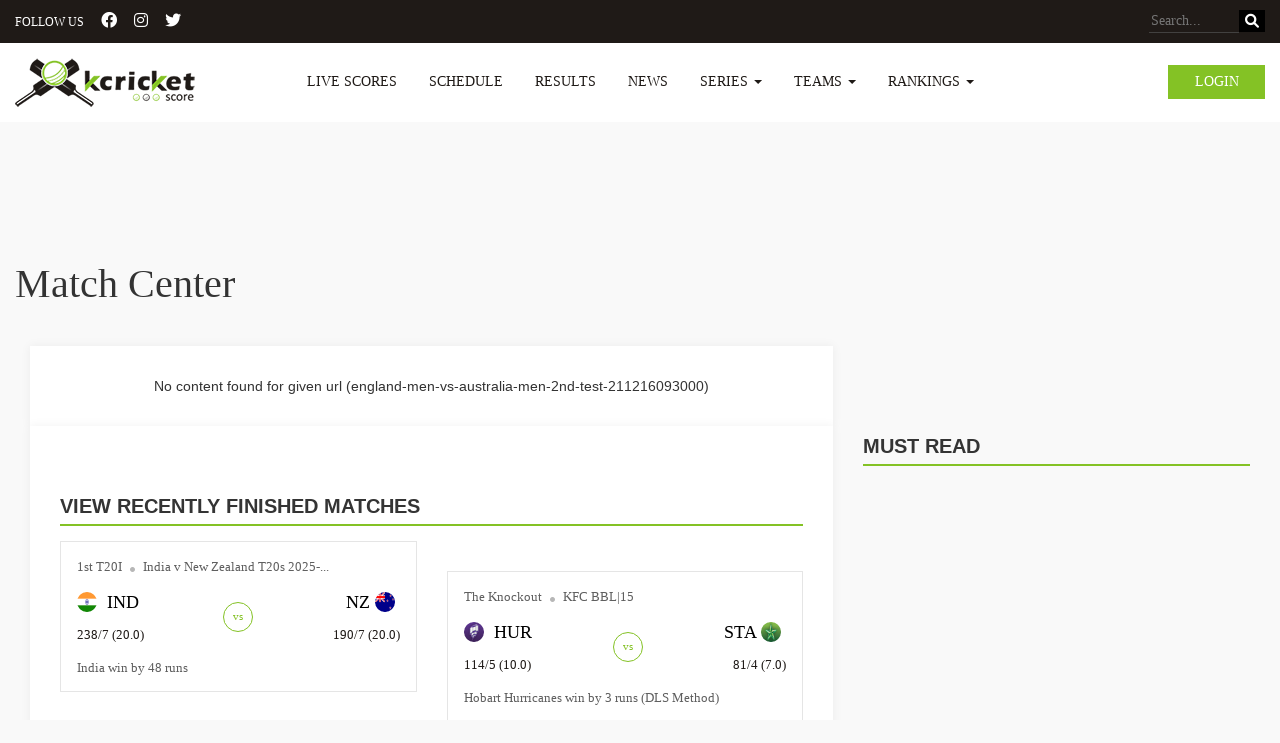

--- FILE ---
content_type: text/html; charset=UTF-8
request_url: https://kcricketscore.com/match-center/england-men-vs-australia-men-2nd-test-211216093000
body_size: 9603
content:
<!-- main-cont -->
<!doctype html>
<html lang="en">
<head>
	<!-- <title>Live Cricket Score Board Update | Today Cricket Match Schedule | News</title> -->
	<meta charset="utf-8">
	<!-- Global site tag (gtag.js) - Google Analytics -->
	<!-- <script async src="https://www.googletagmanager.com/gtag/js?id=UA-109511112-1"></script>
    <script>
      window.dataLayer = window.dataLayer || [];
      function gtag(){dataLayer.push(arguments);}
      gtag('js', new Date());

      gtag('config', 'UA-109511112-1');
    </script> -->
    <!-- Google tag (gtag.js) -->
    <script async src="https://www.googletagmanager.com/gtag/js?id=G-160Q2ZBBLN"></script>
    <script>
      window.dataLayer = window.dataLayer || [];
      function gtag(){dataLayer.push(arguments);}
      gtag('js', new Date());

      gtag('config', 'G-160Q2ZBBLN');
    </script>
    <title>Live Commentary</title>
	<meta name="viewport" content="width=device-width, initial-scale=1, shrink-to-fit=no">
	<meta name="description" content="Follow england-men-vs-australia-men-2nd-test-211216093000, ball by ball commentary updates on kcricketscore.com"/>
	<meta name="keywords" content=""/>
	<meta name="google-site-verification" content="Y4QETXc03lrGxJFrsry3UfLN1cSnnyv_ABJoG74b30w" />
	<meta name="DC.Title" lang="en" content="Live Cricket Score | Schedules | News | kcricketscore"/>
	<link rel="shortcut icon" href="https://www.kcricketscore.com/favicon.ico" />
	<meta name="robot" content="INDEX"/>
	<meta name="GOOGLEBOT" content="INDEX"/>
	<meta name="YahooSeeker" content="INDEX"/>
	<meta name="YahooSeeker" content="INDEX,FOLLOW"/>
	<meta name="MSNBOT" content="INDEX"/>
	<meta name="MSNBOT" content="INDEX,FOLLOW"/>
	<meta name="robot" content="index,follow"/>
	<meta name="robots" content="index,follow"/>
	<meta name="GOOGLEBOT" content="index,follow"/>
	<meta name="GOOGLEBOTS" content="index,follow"/>
	<meta name="ROBOT" content="all"/>
	<meta name="ROBOTS" content="all"/>
	<meta name="GOOGLEBOT" content="all"/>
	<meta name="GOOGLEBOTS" content="all"/>
	<meta name="RATING" content="GENERAL"/>
	<meta name="author" content="Cricket Live Score -  Stats, Schedules, Commentary, Fixtures & News : kcricketscore.com"/>
	<meta name="copyright" content="Cricket Live Score -  Stats, Schedules, Commentary, Fixtures & News : kcricketscore.com"/>
	<meta name="Identifier-URL" content="https://kcricketscore.com"/>
    <!-- <link rel="canonical" href="https://www.kcricketscore.com/" /> -->
    <link rel="stylesheet" href="https://www.kcricketscore.com/css/newcss/bootstrap.css" media="screen" />
    <link rel="stylesheet" href="https://www.kcricketscore.com/css/newcss/fonts.css" media="screen" />
    <link rel="stylesheet" href="https://www.kcricketscore.com/css/newcss/font-awesome.min.css" media="screen" />
    <link rel="stylesheet" href="https://www.kcricketscore.com/css/newcss/style.css" media="screen" />
    <link rel="stylesheet" href="https://www.kcricketscore.com/css/newcss/custom.css" media="screen" />
    <link rel="stylesheet"  href="https://www.kcricketscore.com/css/newcss/swiper-bundle.css" media="screen" />
    <link rel="stylesheet"  href="https://www.kcricketscore.com/css/magnific-popup.css" media="screen" />
    <link
        rel="stylesheet"
        href="https://cdnjs.cloudflare.com/ajax/libs/font-awesome/6.1.1/css/all.min.css"
        media="screen"
    />
   
    <style type="text/css">
        .dashboard-box {
            background: transparent !important;
            float: right;
            margin: 22px 0;
        }
        
        .dashboard-box i {
            font-size: 24px;
        }
        .dropdown-menu > li > a {
            padding: 3px 5px 10px 10px;
            color: none;
        }
        .asia-cup-records {
            display: flex;
            justify-content: center;
            align-items: center;
            margin-top: 16px;
        }
        .asia-cup-records a {
            color: #84c225;
            margin-left: 5px;
        }
    </style>
        	<!-- <link rel="shortcut icon" href="https://www.kcricketscore.com/favicon.ico" type="image/x-icon">  -->
	<!-- new meta tags -->
	<meta property="fb:app_id" content="" />  
	<meta property="og:url" content=""/>
	<meta property="og:type" content=""/> 
	<meta property="og:title" content=""/>
	<meta property="og:description" content=""/>
	<meta property="og:image" content=""/> 
	<meta property="og:locale" content=""/> 
	<meta property="og:site_name" content=""/>
	<meta name="twitter:card" content="" />
	<meta name="twitter:title" content=""/>
	<meta name="twitter:site" content=""/>
	<meta name="twitter:description" content=""/>
	<meta name="twitter:domain" content=""/>
	<meta name="twitter:image" content=""/>
	    <script type="application/ld+json">
	{
	 
	"@context": "http://schema.org/",
	  "@type": "WebSite",

	"name": "kcricketscore",

	"alternateName": "KCricketScore",

	"url": "https://www.kcricketscore.com/"

	}</script>

    <script type="application/ld+json">
	{ "@context": "http://schema.org",
	"@type": "Organization",
	"name": "Kcricket Score",
	"url": "https://www.kcricketscore.com/",
	"logo": "https://assets.kcricketscore.com/images/logo.png",
	"foundingDate": "2017",
	"founders": [
	{
	"@type": "Person",
	"name": "Kcriketscore"
	}],
	"address": {
	"@type": "PostalAddress",
	"streetAddress": "indore",
	"addressLocality": "Indore",
	"addressRegion": "Madhya Pradesh",
	"postalCode": "452001",
	"addressCountry": "India"
	},
	"contactPoint": [{
	"@type": "ContactPoint",
	"contactType": "customer support",
	"email": "fantasysports@kcricketscore.com"
	}],
	"sameAs": [
	"https://www.facebook.com/profile.php?id=100025096040340",
	"https://twitter.com/Kcricketscore1"
	]}
	</script>
    <script data-ad-client="ca-pub-8066840485561400" async defer  src="https://pagead2.googlesyndication.com/pagead/js/adsbygoogle.js"></script>
    <script async defer crossorigin="anonymous" src="https://connect.facebook.net/en_GB/sdk.js#xfbml=1&version=v3.3"></script>
    <script type="text/javascript">
    	var url = 'https://kcricketscore.com';
        var api_key = '8p{#lN~blpls9102YkEiC&Vd9v1~$.$}nXXJrEVNLLSSc(1FOm1&Z(K}?,]~~}KUS';
    </script>
    <!-- <script>(function(s,u,z,p){s.src=u,s.setAttribute('data-zone',z),p.appendChild(s);})(document.createElement('script'),'https://inklinkor.com/tag.min.js',5357756,document.body||document.documentElement)</script>
    <script async="async" data-cfasync="false" src="//upgulpinon.com/1?z=5362541"></script> -->

</head>
<body>
<div id="fb-root"></div>

<!-- Main Content Start -->
<div class="main-content">

    <a href="javascript:" id="return-to-top"><i class="fa fa-chevron-up"></i></a>

    <header>
        <div class="header-wrapper">
            <div class="header-top">
                <div class="container">
                    <div class="follow-us-top">
                        <span>FOLLOW US</span>
                        <a href="https://www.facebook.com/kcricketscore/" target="_blank"><i class="fa-brands fa-facebook-official"></i></a>
                        <a href="https://www.instagram.com/kcricketscore/" target="_blank"><i class="fa-brands fa-instagram"></i></a>
                        <a href="https://twitter.com/kcricketscore1" target="_blank"><i class="fa-brands fa-twitter"></i></a>
                    </div>
                    <div class="search-right">
                        <form action="https://kcricketscore.com/search">
                            <button class="search-btn"><i class="fa fa-search"></i></button>
                            <input type="search" name="q" required placeholder="Search...">
                        </form>
                    </div>
                </div>
            </div>
            <nav class="navbar navbar-inverse">
                <div class="container">
                    <div class="navbar-header">
                        <a class="navbar-brand" href="https://kcricketscore.com"><img src="https://www.kcricketscore.com/images/logo.png" alt="kcricketscore"></a>
                        <button type="button" class="navbar-toggle collapsed" data-toggle="collapse" data-target="#navbar" aria-expanded="false" aria-controls="navbar">
                        <span class="sr-only">Toggle navigation</span>
                        <span class="icon-bar"></span>
                        <span class="icon-bar"></span>
                        <span class="icon-bar"></span>
                        </button>
                    </div>
                                        <div class="login-btn hidden-xs">
                        <a href="https://kcricketscore.com/login" class="small-btn">Login</a>
                    </div>
                                        <div id="navbar" class="navbar-collapse collapse">
                        <ul class="nav navbar-nav">
                            <!-- <li class=""><a href="https://kcricketscore.com/series-detail/asia-cup-2025---men-1" title="Asia Cup 2025" class="nav-list-link">Asia Cup</a></li> -->
                            <li class=""><a href="https://kcricketscore.com/live-scores" title="Live Scores" class="nav-list-link">Live Scores</a></li>
                            <li class=""><a href="https://kcricketscore.com/up-coming-matches" title="Schedule"class="nav-list-link">Schedule</a></li>
                            <li class=""><a href="https://kcricketscore.com/results" title="Results" class="nav-list-link">Results</a></li>
                            <li class=""><a href="https://kcricketscore.com/news" title="News" class="nav-list-link">News</a></li>
                            <li class="dropdown drop app-navbar-dropdown-menu ">
                              <a href="https://kcricketscore.com/series" class="dropdown-toggle nav-list-link" data-toggle="dropdown" role="button" aria-haspopup="true" aria-expanded="false"  title="Series">Series <span class="caret"></span></a>
                              <ul class="dropdown-menu">
                                                                                                            <li><a href="https://kcricketscore.com/series-detail/sheffield-shield-2025-26-1" title="https://kcricketscore.com/series-detail/sheffield-shield-2025-26-1">Sheffield Shield 2025-26</a></li>
                                                                            <li><a href="https://kcricketscore.com/series-detail/wncl-2025-26-1" title="https://kcricketscore.com/series-detail/wncl-2025-26-1">WNCL 2025-26</a></li>
                                                                            <li><a href="https://kcricketscore.com/series-detail/one-day-cup-2025-26-1" title="https://kcricketscore.com/series-detail/one-day-cup-2025-26-1">One-Day Cup 2025-26</a></li>
                                                                            <li><a href="https://kcricketscore.com/series-detail/icc-u19-mens-world-cup-2026-1" title="https://kcricketscore.com/series-detail/icc-u19-mens-world-cup-2026-1">ICC U19 Men&#039;s World Cup 2026</a></li>
                                                                            <li><a href="https://kcricketscore.com/series-detail/wpl-2026-1" title="https://kcricketscore.com/series-detail/wpl-2026-1">WPL 2026</a></li>
                                                                            <li><a href="https://kcricketscore.com/series-detail/india-v-new-zealand-t20s-2025-26---men-1" title="https://kcricketscore.com/series-detail/india-v-new-zealand-t20s-2025-26---men-1">India v New Zealand T20s 2025-26 - Men</a></li>
                                                                            <li><a href="https://kcricketscore.com/series-detail/kfc-bbl15-1" title="https://kcricketscore.com/series-detail/kfc-bbl15-1">KFC BBL|15</a></li>
                                                                            <li><a href="https://kcricketscore.com/series-detail/afghanistan-v-west-indies-t20is-2026---men-1" title="https://kcricketscore.com/series-detail/afghanistan-v-west-indies-t20is-2026---men-1">Afghanistan v West Indies T20Is 2026 - Men</a></li>
                                                                            <li><a href="https://kcricketscore.com/series-detail/india-v-new-zealand-odis-2025-26---men-1" title="https://kcricketscore.com/series-detail/india-v-new-zealand-odis-2025-26---men-1">India v New Zealand ODIs 2025-26 - Men</a></li>
                                                                            <li><a href="https://kcricketscore.com/series-detail/sri-lanka-v-pakistan-t20is-2026---men-1" title="https://kcricketscore.com/series-detail/sri-lanka-v-pakistan-t20is-2026---men-1">Sri Lanka v Pakistan T20Is 2026 - Men</a></li>
                                                                                                    <li><a href="https://kcricketscore.com/series" title="All Series">All</a></li>
                              </ul>
                            </li>
                            <li class="dropdown drop app-navbar-dropdown-menu ">
                              <a href="https://kcricketscore.com/series" class="dropdown-toggle nav-list-link" data-toggle="dropdown" role="button" aria-haspopup="true" aria-expanded="false"  title="Team">Teams <span class="caret"></span></a>
                              <ul class="dropdown-menu">
                                <li><a href="https://kcricketscore.com/team-profile/3" title="India">India</a></li>
                                <li><a href="https://kcricketscore.com/team-profile/1" title="Australia">Australia</a></li>
                                <li><a href="https://kcricketscore.com/team-profile/2" title="England">England</a></li>
                                <li><a href="https://kcricketscore.com/team-profile/4" title="New Zealand">New Zealand</a></li>
                                <li><a href="https://kcricketscore.com/team-profile/5" title="Pakistan">Pakistan</a></li>
                                <li><a href="https://kcricketscore.com/team-profile/8" title="West Indies">West Indies</a></li>
                                <li><a href="https://kcricketscore.com/team-profile/6" title="South Africa">South Africa</a></li>
                              </ul>
                            </li>
                            <!-- <li class=""><a href="https://kcricketscore.com/videos" title="Videos" class="nav-list-link">Videos</a></li> -->
                            <!-- <li class=""><a href="https://bit.ly/31If3Dg" title="News">News</a></li> -->
                            <li class="dropdown drop app-navbar-dropdown-menu ">
                                <a href="https://kcricketscore.com/ranking" title="Ranking" class="dropdown-toggle nav-list-link" data-toggle="dropdown" role="button" aria-haspopup="true" aria-expanded="false"  title="Rankings">Rankings <span class="caret"></span></a>
                                <ul class="dropdown-menu">
                                    <li><a href="https://kcricketscore.com/ranking/men/team" title="Men's Team Rankings">Men's Team Rankings</a></li>
                                    <li><a href="https://kcricketscore.com/ranking/men/batting" title="Men's Batting Rankings">Men's Batting Rankings</a></li>
                                    <li><a href="https://kcricketscore.com/ranking/men/bowling" title="Men's Bowling Rankings">Men's Bowling Rankings</a></li>
                                    <li><a href="https://kcricketscore.com/ranking/men/all-rounder" title="Men's All-Rounder Rankings">Men's All-Rounder Rankings</a></li>
                                    <li><a href="https://kcricketscore.com/ranking/women/team" title="Women's Team Rankings">Women's Team Rankings</a></li>
                                    <li><a href="https://kcricketscore.com/ranking/women/batting" title="Women's Batting Rankings">Women's Batting Rankings</a></li>
                                    <li><a href="https://kcricketscore.com/ranking/women/bowling" title="Women's Bowling Rankings">Women's Bowling Rankings</a></li>
                                    <li><a href="https://kcricketscore.com/ranking/women/all-rounder" title="Women's All-Rounder Rankings">Women's All-Rounder Rankings</a></li>
                                </ul>
                            </li>
                            
                            <!-- <li class=""><a href="https://kcricketscore.com/contact-us" title="Contact Us">Contact Us</a></li> -->
                        </ul>
                                                <div class="login-btn visible-xs">
                            <a href="https://kcricketscore.com/login" class="small-btn" >Login</a>
                        </div>
                                                
                    </div><!--/.nav-collapse -->

                </div>
            </nav>
        </div>
    </header>

    <!-- Main Banner Start -->
    <!--<section class="main-banner" style="background-image:url(images/top-banner.jpg);">
        <div class="container">
            <div class="banner-text">
                <h2>Captain Hamid Shah roars after Denmark<br/>Clinches victory Peter Della Penna</h2>
                <p>Lorem ipsum dolor sit amet, consectetur adipiscing elit. Sed purus metus,<br/>volutpat nec suscipit sed</p>
                <a href="#" class="big-btn">View More</a>
            </div>
        </div>
    </section>-->
    
        <!-- Match List End -->

    <!-- Content Block Start -->
    <section class="content-block">
        <!-- Content Block Start -->
<div class="spb series-content-block">
    <!-- <div class="container" > 
        <div class="row" >
            <div class="col-md-12">
              <ins class="adsbygoogle"
                   style="display:block;"
                   data-ad-client="ca-pub-8066840485561400"
                   data-ad-slot="2237163252"
                   data-ad-format="auto"
                   data-full-width-responsive="true"></ins>
              <script>
                   (adsbygoogle = window.adsbygoogle || []).push({});
              </script>
            </div>
        </div>
    </div> -->
    <div class="container">
                 <ins class="adsbygoogle"
             style="display:block;height: 90px;margin: 10px auto;background-color: transparent;margin-bottom: 0px;"
             data-ad-client="ca-pub-8066840485561400"
             data-ad-slot="2237163252"
             ></ins>
        <script>
             (adsbygoogle = window.adsbygoogle || []).push({});
        </script>
                <div class="top-tile-details pl-0 p-20">
            <h2>Match Center</h2>
        </div>
        <div role="tabpanel" class="tab-pane">
        	<div class="col-sm-8">  
              <div class="white-box">
              	<div class="series-content">
                    <div class="row text-center">
		              	<p>No content found for given url (england-men-vs-australia-men-2nd-test-211216093000)</p>
		            </div>
	          </div>
              </div>
           </div>
            <div class="col-sm-8">  
              <div class="white-box">
                  <div class="series-content">
                      <div class="row">
                      	<div class="col-sm-12 mt-30">
                          <div class="title-icon">
                            <div class="alsoread-title">View Recently Finished Matches</div>
                          </div>
                        </div>
                                                                                    <div class="col-sm-6 col-md-6" >
                                    <div class="ls-box result-box">
    <a href="https://kcricketscore.com/match-center/new-zealand-men-vs-india-men-1st-t20i-260121">
        <span class="dl-flex-center">
          <span>1st T20I </span>
          <span class="score-circle"><i class="fa-solid fa-circle"></i></span>
          <span> India v New Zealand T20s 2025-...</span>
        </span>
        <div class="d-flex align-items-center justify-content-space-between">
            <div class="ls-content">
                <span class="team-name"><img src="https://www.kcricketscore.com/images/teams/logoIND.jpg" alt="" width="28"> IND</span>
                <span class="run-over">238/7 (20.0)</span>
                            </div>
            <div class="ls-vs">vs</div>
            <div class="ls-content text-right">
                <span class="team-name">NZ <img src="https://www.kcricketscore.com/images/teams/logoNZ.jpg" alt="" width="28"></span>
                <span class="run-over">190/7 (20.0)</span>
                            </div>
        </div>
        <span>India win by 48 runs</span>
    </a>
</div>
<style type="text/css">
  .result-box a{
    padding: 16px 16px;
    display: block;
    padding-bottom: 0px;
  }
</style>
                                </div>
                                                            <div class="col-sm-6 col-md-6" >
                                    <div class="ls-box result-box">
    <a href="https://kcricketscore.com/match-center/tbc-vs-tbc-the-knockout-260121">
        <span class="dl-flex-center">
          <span>The Knockout </span>
          <span class="score-circle"><i class="fa-solid fa-circle"></i></span>
          <span> KFC BBL|15</span>
        </span>
        <div class="d-flex align-items-center justify-content-space-between">
            <div class="ls-content">
                <span class="team-name"><img src="https://www.kcricketscore.com/images/teams/logoHUR.jpg" alt="" width="28"> HUR</span>
                <span class="run-over">114/5 (10.0)</span>
                            </div>
            <div class="ls-vs">vs</div>
            <div class="ls-content text-right">
                <span class="team-name">STA <img src="https://www.kcricketscore.com/images/teams/logoSTA.jpg" alt="" width="28"></span>
                <span class="run-over">81/4 (7.0)</span>
                            </div>
        </div>
        <span>Hobart Hurricanes win by 3 runs (DLS Method)</span>
    </a>
</div>
<style type="text/css">
  .result-box a{
    padding: 16px 16px;
    display: block;
    padding-bottom: 0px;
  }
</style>
                                </div>
                                                            <div class="col-sm-6 col-md-6" >
                                    <div class="ls-box result-box">
    <a href="https://kcricketscore.com/match-center/tanzania-u19-men-vs-afghanistan-u19-men-match-18-260121">
        <span class="dl-flex-center">
          <span>Match 18 </span>
          <span class="score-circle"><i class="fa-solid fa-circle"></i></span>
          <span> ICC U19 Men's World Cup 2026</span>
        </span>
        <div class="d-flex align-items-center justify-content-space-between">
            <div class="ls-content">
                <span class="team-name"><img src="https://www.kcricketscore.com/images/teams/logoAFG.jpg" alt="" width="28"> AFG</span>
                <span class="run-over">88/1 (12.4)</span>
                            </div>
            <div class="ls-vs">vs</div>
            <div class="ls-content text-right">
                <span class="team-name">TZA <img src="https://www.kcricketscore.com/images/default_player.jpg" alt="" width="28"></span>
                <span class="run-over">85/10 (36.0)</span>
                            </div>
        </div>
        <span>Afghanistan Under 19s win by 9 wickets</span>
    </a>
</div>
<style type="text/css">
  .result-box a{
    padding: 16px 16px;
    display: block;
    padding-bottom: 0px;
  }
</style>
                                </div>
                                                            <div class="col-sm-6 col-md-6" >
                                    <div class="ls-box result-box">
    <a href="https://kcricketscore.com/match-center/scotland-u19-men-vs-england-u19-men-match-17-260121">
        <span class="dl-flex-center">
          <span>Match 17 </span>
          <span class="score-circle"><i class="fa-solid fa-circle"></i></span>
          <span> ICC U19 Men's World Cup 2026</span>
        </span>
        <div class="d-flex align-items-center justify-content-space-between">
            <div class="ls-content">
                <span class="team-name"><img src="https://www.kcricketscore.com/images/teams/logoENG.jpg" alt="" width="28"> ENG</span>
                <span class="run-over">404/6 (50.0)</span>
                            </div>
            <div class="ls-vs">vs</div>
            <div class="ls-content text-right">
                <span class="team-name">SCO <img src="https://www.kcricketscore.com/images/teams/logoSCO.jpg" alt="" width="28"></span>
                <span class="run-over">152/10 (44.5)</span>
                            </div>
        </div>
        <span>England Under 19s win by 252 runs</span>
    </a>
</div>
<style type="text/css">
  .result-box a{
    padding: 16px 16px;
    display: block;
    padding-bottom: 0px;
  }
</style>
                                </div>
                                                            <div class="col-sm-6 col-md-6" >
                                    <div class="ls-box result-box">
    <a href="https://kcricketscore.com/match-center/mumbai-indians-women-vs-delhi-capitals-women-match-13-260120">
        <span class="dl-flex-center">
          <span>Match 13 </span>
          <span class="score-circle"><i class="fa-solid fa-circle"></i></span>
          <span> WPL 2026</span>
        </span>
        <div class="d-flex align-items-center justify-content-space-between">
            <div class="ls-content">
                <span class="team-name"><img src="https://www.kcricketscore.com/images/teams/logoDEL.jpg" alt="" width="28"> DEL</span>
                <span class="run-over">155/3 (19.0)</span>
                            </div>
            <div class="ls-vs">vs</div>
            <div class="ls-content text-right">
                <span class="team-name">MI <img src="https://www.kcricketscore.com/images/teams/logoMI.jpg" alt="" width="28"></span>
                <span class="run-over">154/5 (20.0)</span>
                            </div>
        </div>
        <span>Delhi Capitals Women win by 7 wickets</span>
    </a>
</div>
<style type="text/css">
  .result-box a{
    padding: 16px 16px;
    display: block;
    padding-bottom: 0px;
  }
</style>
                                </div>
                                                       
                        <div class="col-sm-12 mt-30">
                          <div class="title-icon">
                            <div class="alsoread-title">View Live Matches</div>
                          </div>
                        </div>
                      	                                                            <div class="col-sm-6 col-md-6" >
                                    <div class="ls-box live-box">
    <a href="https://kcricketscore.com/match-center/west-indies-men-vs-afghanistan-men-2nd-t20i-260121">
        <span class="dl-flex-center">
            <span>2nd T20I </span>
            <span class="score-circle"><i class="fa-solid fa-circle"></i></span>
            <span>West Indies need 60 runs from...</span>
        </span>
        <div class="d-flex align-items-center justify-content-space-between">
            <div class="ls-content">
                <span class="team-name"><img src="https://www.kcricketscore.com/images/teams/logoAFG.jpg" alt="" width="28"> AFG</span>
                <span class="run-over">189/4 (20.0)</span>
                            </div>
            <div class="ls-vs">vs</div>
            <div class="ls-content text-right">
                <span class="team-name"> WI <img src="https://www.kcricketscore.com/images/teams/logoWI.jpg" alt="" width="28"></span>
                <span class="run-over">130/7 (16.4)</span>
                            </div>
        </div>
    </a>
</div>
<style type="text/css">
  .live-box a{
    padding: 16px 16px;
    display: block;
  }
</style>                                </div>
                                                                            
                        <div class="col-sm-12 mt-30">
                          <div class="title-icon">
                            <div class="alsoread-title">View Upcoming Matches</div>
                          </div>
                        </div>
                                                                                <div class="col-sm-6 col-md-6">
                                  <div class="ls-box schedule-box">
    <a href="https://kcricketscore.com/match-center/nsw-women-vs-act-meteors-match-22-260122">
        <span class="dl-flex-center">
                        <span>Match 22 </span>
              <span class="score-circle"><i class="fa-solid fa-circle"></i></span>
                    <span> EPC Solar Park,</span>
        </span>
        <div class="d-flex align-items-center justify-content-space-between">
            <div class="ls-content">
                <span class="team-name"><img src="https://www.kcricketscore.com/images/teams/logoACT.jpg" alt="" width="28"> ACT</span>
                <span class="run-over"></span>
            </div>
            <div class="ls-vs">vs</div>
            <div class="ls-content text-right">
                <span class="team-name"> NSW <img src="https://www.kcricketscore.com/images/teams/logoNSW.jpg" alt="" width="28"></span>
                <span class="run-over"></span>
            </div>
        </div>
        <span class="dl-flex-center" title="Match starts at 04:30 AM">
          <span>22 Jan 2026</span>
          <span class="score-circle"><i class="fa-solid fa-circle"></i></span>
          <span>Match starts at 04:30 AM</span>
       </span>
    </a>
</div>
<style type="text/css">
  .schedule-box a{
    padding: 16px 16px;
    display: block;
    padding-bottom: 0px;
    margin-bottom: 20px;
  }
</style>
                              </div>
                                                         <div class="col-sm-6 col-md-6">
                                  <div class="ls-box schedule-box">
    <a href="https://kcricketscore.com/match-center/south-australia-women-vs-queensland-fire-match-21-260122">
        <span class="dl-flex-center">
                        <span>Match 21 </span>
              <span class="score-circle"><i class="fa-solid fa-circle"></i></span>
                    <span> Allan Border Field,</span>
        </span>
        <div class="d-flex align-items-center justify-content-space-between">
            <div class="ls-content">
                <span class="team-name"><img src="https://www.kcricketscore.com/images/teams/logoQLD.jpg" alt="" width="28"> QLD</span>
                <span class="run-over"></span>
            </div>
            <div class="ls-vs">vs</div>
            <div class="ls-content text-right">
                <span class="team-name"> SA <img src="https://www.kcricketscore.com/images/teams/logoSA.jpg" alt="" width="28"></span>
                <span class="run-over"></span>
            </div>
        </div>
        <span class="dl-flex-center" title="Match starts at 05:00 AM">
          <span>22 Jan 2026</span>
          <span class="score-circle"><i class="fa-solid fa-circle"></i></span>
          <span>Match starts at 05:00 AM</span>
       </span>
    </a>
</div>
<style type="text/css">
  .schedule-box a{
    padding: 16px 16px;
    display: block;
    padding-bottom: 0px;
    margin-bottom: 20px;
  }
</style>
                              </div>
                                                         <div class="col-sm-6 col-md-6">
                                  <div class="ls-box schedule-box">
    <a href="https://kcricketscore.com/match-center/japan-u19s-vs-ireland-u19-men-match-20-260122">
        <span class="dl-flex-center">
                        <span>Match 20 </span>
              <span class="score-circle"><i class="fa-solid fa-circle"></i></span>
                    <span> Namibia Cricket Ground,</span>
        </span>
        <div class="d-flex align-items-center justify-content-space-between">
            <div class="ls-content">
                <span class="team-name"><img src="https://www.kcricketscore.com/images/teams/logoIRE.jpg" alt="" width="28"> IRE</span>
                <span class="run-over"></span>
            </div>
            <div class="ls-vs">vs</div>
            <div class="ls-content text-right">
                <span class="team-name"> JAP <img src="https://www.kcricketscore.com/images/default_player.jpg" alt="" width="28"></span>
                <span class="run-over"></span>
            </div>
        </div>
        <span class="dl-flex-center" title="Match starts at 01:00 PM">
          <span>22 Jan 2026</span>
          <span class="score-circle"><i class="fa-solid fa-circle"></i></span>
          <span>Match starts at 01:00 PM</span>
       </span>
    </a>
</div>
<style type="text/css">
  .schedule-box a{
    padding: 16px 16px;
    display: block;
    padding-bottom: 0px;
    margin-bottom: 20px;
  }
</style>
                              </div>
                                                         <div class="col-sm-6 col-md-6">
                                  <div class="ls-box schedule-box">
    <a href="https://kcricketscore.com/match-center/pakistan-u19-men-vs-zimbabwe-u19-men-match-19-260122">
        <span class="dl-flex-center">
                        <span>Match 19 </span>
              <span class="score-circle"><i class="fa-solid fa-circle"></i></span>
                    <span> Takashinga Sports Club,</span>
        </span>
        <div class="d-flex align-items-center justify-content-space-between">
            <div class="ls-content">
                <span class="team-name"><img src="https://www.kcricketscore.com/images/teams/logoZIM.jpg" alt="" width="28"> ZIM</span>
                <span class="run-over"></span>
            </div>
            <div class="ls-vs">vs</div>
            <div class="ls-content text-right">
                <span class="team-name"> PAK <img src="https://www.kcricketscore.com/images/teams/logoPAK.jpg" alt="" width="28"></span>
                <span class="run-over"></span>
            </div>
        </div>
        <span class="dl-flex-center" title="Match starts at 01:00 PM">
          <span>22 Jan 2026</span>
          <span class="score-circle"><i class="fa-solid fa-circle"></i></span>
          <span>Match starts at 01:00 PM</span>
       </span>
    </a>
</div>
<style type="text/css">
  .schedule-box a{
    padding: 16px 16px;
    display: block;
    padding-bottom: 0px;
    margin-bottom: 20px;
  }
</style>
                              </div>
                                                         <div class="col-sm-6 col-md-6">
                                  <div class="ls-box schedule-box">
    <a href="https://kcricketscore.com/match-center/south-africa-u19-men-vs-west-indies-u19-men-match-21-260122">
        <span class="dl-flex-center">
                        <span>Match 21 </span>
              <span class="score-circle"><i class="fa-solid fa-circle"></i></span>
                    <span> High Performance Oval,</span>
        </span>
        <div class="d-flex align-items-center justify-content-space-between">
            <div class="ls-content">
                <span class="team-name"><img src="https://www.kcricketscore.com/images/teams/logoWI.jpg" alt="" width="28"> WI</span>
                <span class="run-over"></span>
            </div>
            <div class="ls-vs">vs</div>
            <div class="ls-content text-right">
                <span class="team-name"> SA <img src="https://www.kcricketscore.com/images/teams/logoSA.jpg" alt="" width="28"></span>
                <span class="run-over"></span>
            </div>
        </div>
        <span class="dl-flex-center" title="Match starts at 01:00 PM">
          <span>22 Jan 2026</span>
          <span class="score-circle"><i class="fa-solid fa-circle"></i></span>
          <span>Match starts at 01:00 PM</span>
       </span>
    </a>
</div>
<style type="text/css">
  .schedule-box a{
    padding: 16px 16px;
    display: block;
    padding-bottom: 0px;
    margin-bottom: 20px;
  }
</style>
                              </div>
                                                                         </div>
                  </div>
              </div>
            </div>
            <div
	class="col-sm-4 news-sidebar"
	style="height: auto !important; min-height: 0px !important"
>
	<div class="title-icon">
		<div class="alsoread-title">Must Read</div>
	</div>
	<div class="sub-category-post" style="height: auto !important">
		<ul class="clearfix post-type-3">
				            <li>
	             	<ins class="adsbygoogle"
					     style="display:block"
					     data-ad-client="ca-pub-8066840485561400"
					     data-ad-slot="4841686730"
					     data-ad-format="auto"
					     data-full-width-responsive="true"></ins>
					<script>
					(adsbygoogle = window.adsbygoogle || []).push({});
					</script>
				</li>
					</ul>
	</div>
	              <div class="sub-category-post">
         <ul class="clearfix post-type-3">
          <li>
            <div class="box">
              <a  href="javascript:void(0);" title="https://kcricketscore.com/news-detail/ind-vs-nz-shreyas-iyer-set-for-a-big-record-in-the-second-odi-and-set-to-surpass-virat-kohli" onclick="return addNewsViews('71949','ind-vs-nz-shreyas-iyer-set-for-a-big-record-in-the-second-odi-and-set-to-surpass-virat-kohli')">
                                  <img src="https://www.kcricketscore.com/images/news/1768269348.jpg" alt="IND vs NZ: Shreyas Iyer set for a big record in the second ODI and set to surpass Virat Kohli?"  onerror="this.onerror=null,this.src='/public/images/photo_not_available.png'">
                              </a>
              <div class="box-post-title">
                <a  href="javascript:void(0);" title="https://kcricketscore.com/news-detail/ind-vs-nz-shreyas-iyer-set-for-a-big-record-in-the-second-odi-and-set-to-surpass-virat-kohli" onclick="return addNewsViews('71949','ind-vs-nz-shreyas-iyer-set-for-a-big-record-in-the-second-odi-and-set-to-surpass-virat-kohli')">IND vs NZ: Shreyas Iyer set for a big record in the second ODI and set to surpass Virat Kohli?</a>
              </div>
            </div>
          </li>
         </ul>
       </div>
              <div class="sub-category-post">
         <ul class="clearfix post-type-3">
          <li>
            <div class="box">
              <a  href="javascript:void(0);" title="https://kcricketscore.com/news-detail/icc-responds-to-bcb-regarding-security-threats-in-india-in-the-2026-t20-world-cupnbsp" onclick="return addNewsViews('71948','icc-responds-to-bcb-regarding-security-threats-in-india-in-the-2026-t20-world-cupnbsp')">
                                  <img src="https://www.kcricketscore.com/images/news/1768268683.jpg" alt="ICC responds to BCB regarding security threats in India in the 2026 T20 World Cup&amp;nbsp;"  onerror="this.onerror=null,this.src='/public/images/photo_not_available.png'">
                              </a>
              <div class="box-post-title">
                <a  href="javascript:void(0);" title="https://kcricketscore.com/news-detail/icc-responds-to-bcb-regarding-security-threats-in-india-in-the-2026-t20-world-cupnbsp" onclick="return addNewsViews('71948','icc-responds-to-bcb-regarding-security-threats-in-india-in-the-2026-t20-world-cupnbsp')">ICC responds to BCB regarding security threats in India in the 2026 T20 World Cup&nbsp;</a>
              </div>
            </div>
          </li>
         </ul>
       </div>
              <div class="sub-category-post">
         <ul class="clearfix post-type-3">
          <li>
            <div class="box">
              <a  href="javascript:void(0);" title="https://kcricketscore.com/news-detail/australia-captain-alyssa-healy-to-retire-from-all-forms-of-cricket-after-india-home-series" onclick="return addNewsViews('71947','australia-captain-alyssa-healy-to-retire-from-all-forms-of-cricket-after-india-home-series')">
                                  <img src="https://www.kcricketscore.com/images/news/1768267736.jpg" alt="Australia Captain Alyssa Healy to Retire from all forms of Cricket after India Home Series"  onerror="this.onerror=null,this.src='/public/images/photo_not_available.png'">
                              </a>
              <div class="box-post-title">
                <a  href="javascript:void(0);" title="https://kcricketscore.com/news-detail/australia-captain-alyssa-healy-to-retire-from-all-forms-of-cricket-after-india-home-series" onclick="return addNewsViews('71947','australia-captain-alyssa-healy-to-retire-from-all-forms-of-cricket-after-india-home-series')">Australia Captain Alyssa Healy to Retire from all forms of Cricket after India Home Series</a>
              </div>
            </div>
          </li>
         </ul>
       </div>
              <div class="sub-category-post">
         <ul class="clearfix post-type-3">
          <li>
            <div class="box">
              <a  href="javascript:void(0);" title="https://kcricketscore.com/news-detail/irfannbsppathan-drops-massive-prediction-for-rohit-and-virat-before-ind-vs-nz" onclick="return addNewsViews('71946','irfannbsppathan-drops-massive-prediction-for-rohit-and-virat-before-ind-vs-nz')">
                                  <img src="https://www.kcricketscore.com/images/news/1768004833.jpg" alt="Irfan&amp;nbsp;Pathan Drops Massive Prediction for Rohit and Virat Before IND vs NZ"  onerror="this.onerror=null,this.src='/public/images/photo_not_available.png'">
                              </a>
              <div class="box-post-title">
                <a  href="javascript:void(0);" title="https://kcricketscore.com/news-detail/irfannbsppathan-drops-massive-prediction-for-rohit-and-virat-before-ind-vs-nz" onclick="return addNewsViews('71946','irfannbsppathan-drops-massive-prediction-for-rohit-and-virat-before-ind-vs-nz')">Irfan&nbsp;Pathan Drops Massive Prediction for Rohit and Virat Before IND vs NZ</a>
              </div>
            </div>
          </li>
         </ul>
       </div>
              <div class="sub-category-post">
         <ul class="clearfix post-type-3">
          <li>
            <div class="box">
              <a  href="javascript:void(0);" title="https://kcricketscore.com/news-detail/revenge-on-india-for-champions-trophy-will-youngrsquos-blunt-verdict-before-1st-odi" onclick="return addNewsViews('71945','revenge-on-india-for-champions-trophy-will-youngrsquos-blunt-verdict-before-1st-odi')">
                                  <img src="https://www.kcricketscore.com/images/news/1768003811.jpg" alt="Revenge on India for Champions Trophy? Will Young&amp;rsquo;s Blunt Verdict Before 1st ODI"  onerror="this.onerror=null,this.src='/public/images/photo_not_available.png'">
                              </a>
              <div class="box-post-title">
                <a  href="javascript:void(0);" title="https://kcricketscore.com/news-detail/revenge-on-india-for-champions-trophy-will-youngrsquos-blunt-verdict-before-1st-odi" onclick="return addNewsViews('71945','revenge-on-india-for-champions-trophy-will-youngrsquos-blunt-verdict-before-1st-odi')">Revenge on India for Champions Trophy? Will Young&rsquo;s Blunt Verdict Before 1st ODI</a>
              </div>
            </div>
          </li>
         </ul>
       </div>
            </div>        </div>
        
     </div>
</div>
<div class="container" > 
  <div class="row" >
      <div class="col-md-12">
        <ins class="adsbygoogle"
         style="display:block"
         data-ad-format="autorelaxed"
         data-ad-client="ca-pub-8066840485561400"
         data-ad-slot="3339762131"></ins>
        <script>
             (adsbygoogle = window.adsbygoogle || []).push({});
        </script>
      </div>
    </div>
</div>
    </section>

  
    <!-- Footer Start -->
    <footer>
        <div class="footer-wrapper">
            <div class="container">
                <div class="row">
                    <div class="col-sm-6 col-md-2">
                        <div class="footer-col">
                            <h4>Quicklinks</h4>
                            <ul>
                                <li class="footer-item"><a href="https://kcricketscore.com/up-coming-matches">Matches</a></li>
                                <li class="footer-item"><a href="https://kcricketscore.com/news">News</a></li>
                                <li class="footer-item"><a href="https://kcricketscore.com/live-scores" title="Live Matches">Live Matches</a></li>
                                <li class="footer-item"><a href="https://kcricketscore.com/series" title="Series">Series</a></li>
                                <li class="footer-item"><a href="https://kcricketscore.com/gallery" title="Gallery">Gallery</a></li>
                                <li class=""><a href="https://kcricketscore.com/videos" title="Videos">Videos</a></li>
                            </ul>
                        </div>
                    </div>
                    <div class="col-sm-6 col-md-2">
                        <div class="footer-col">
                            <h4>Teams</h4>
                            <ul>
                                <li class="footer-item"><a href="https://kcricketscore.com/team-profile/3" title="India">India</a></li>
                                <li class="footer-item"><a href="https://kcricketscore.com/team-profile/1" title="Australia">Australia</a></li>
                                <li class="footer-item"><a href="https://kcricketscore.com/team-profile/2" title="England">England</a></li>
                                <li class="footer-item"><a href="https://kcricketscore.com/team-profile/4" title="New Zealand">New Zealand</a></li>
                                <li class="footer-item"><a href="https://kcricketscore.com/team-profile/5" title="Pakistan">Pakistan</a></li>
                                <li class="footer-item"><a href="https://kcricketscore.com/team-profile/8" title="West Indies">West Indies</a></li>
                                <li class="footer-item"><a href="https://kcricketscore.com/team-profile/6" title="South Africa">South Africa</a></li>
                            </ul>
                        </div>
                    </div>
                    <div class="col-sm-6 col-md-2">
                        <div class="footer-col">
                            <h4>Rankings</h4>
                            <ul>
                                <li class="footer-item"><a href="https://kcricketscore.com/ranking/men/team" title="Men's Team Rankings">Men's Team Rankings</a></li>
                                <li class="footer-item"><a href="https://kcricketscore.com/ranking/men/batting" title="Men's Batting Rankings">Men's Batting Rankings</a></li>
                                <li class="footer-item"><a href="https://kcricketscore.com/ranking/men/bowling" title="Men's Bowling Rankings">Men's Bowling Rankings</a></li>
                                <li class="footer-item"><a href="https://kcricketscore.com/ranking/men/all-rounder" title="Men's All-Rounder Rankings">Men's All-Rounder Rankings</a></li>
                                <li class="footer-item"><a href="https://kcricketscore.com/ranking/women/team" title="Women's Team Rankings">Women's Team Rankings</a></li>
                                <li class="footer-item"><a href="https://kcricketscore.com/ranking/women/batting" title="Women's Batting Rankings">Women's Batting Rankings</a></li>
                                <li class="footer-item"><a href="https://kcricketscore.com/ranking/women/bowling" title="Women's Bowling Rankings">Women's Bowling Rankings</a></li>
                                <li class="footer-item"><a href="https://kcricketscore.com/ranking/women/all-rounder" title="Women's All-Rounder Rankings">Women's All-Rounder Rankings</a></li>
                            </ul>
                        </div>
                    </div>
                    <div class="col-sm-6 col-md-2">
                        <div class="footer-col">
                            <h4>Legal</h4>
                            <ul>
                                <!-- <li class="footer-item"><a href="#">Copyright Notice</a></li> -->
                                <li class="footer-item"><a href="https://kcricketscore.com/dmca">DMCA</a></li>
                                <li class="footer-item"><a href="https://kcricketscore.com/disclaimer">Disclaimer</a></li>
                                <li class="footer-item"><a href="https://kcricketscore.com/terms-conditions">Terms & Conditions</a></li>
                            </ul>
                        </div>
                    </div>
                    <div class="col-sm-6 col-md-2">
                        <div class="footer-col">
                            <h4>Careers</h4>
                            <ul>
                                <li class="footer-item"><a href="https://kcricketscore.com/about-us">About us</a></li>
                                <li class="footer-item"><a href="https://kcricketscore.com/write-for-us">Write for us</a></li>
                            
                                <!-- <li class="footer-item"><a href="#">Internship</a></li> -->
                            </ul>
                        </div>
                    </div>
                    <!-- <div class="col-sm-6 col-md-3">
                        <div class="footer-col">
                            <h4>Videos</h4>
                            <div class="footer-video"><img src="images/video1.jpg" alt=""></div>
                            <div class="footer-video"><img src="images/video2.jpg" alt=""></div>
                        </div>
                    </div> -->
                    <div class="col-sm-6 col-md-2">
                        <div class="footer-col get-app">
                            <h4>Get The App!</h4>
                            <p>To follow live match score, click on below</p>
                            <!-- <a href="#"><img src="images/ios-btn.png"></a> -->
                            <a href="https://play.google.com/store/apps/details?id=com.kcricketscoremobile" target="_blank"><img src="https://www.kcricketscore.com/images/gp-btn.png" alt="Google Playstore"></a>
                        </div>
                    </div>
                </div>
                <div class="footer-bottom">
                    <div class="copyright">© 2026 kcricketscore.com All rights reserved</div>
                    <div class="footer-link">
                        <ul>
                            <li><a href="https://kcricketscore.com/privacy">Privacy Policy</a></li>
                            <!-- <li><a href="#">Terms and Conditions</a></li> -->
                            <li><a href="https://kcricketscore.com/contact-us">Contact</a></li>
                        </ul>
                    </div>
                </div>
            </div>
        </div>
    </footer>
    <!-- Footer End -->
    
    <!-- Modal -->
    <div class="modal fade bs-example-modal-sm" id="loginmodal" tabindex="-1" role="dialog" aria-labelledby="mySmallModalLabel">
      <div class="modal-dialog modal-sm" role="document">
        <div class="modal-content">
          <div class="modal-header">
            <button type="button" class="close" data-dismiss="modal" aria-label="Close"><span aria-hidden="true">&times;</span></button>
            <h4 class="modal-title" id="myModalLabel">Login</h4>
          </div>
          <div class="modal-body">
            <div class="login-box">
                <form>
                  <div class="form-group">
                    <label for="exampleInputEmail1">Email address</label>
                    <input type="email" class="form-control" id="exampleInputEmail1" placeholder="Email">
                  </div>
                  <div class="form-group">
                    <label for="exampleInputPassword1">Password</label>
                    <input type="password" class="form-control" id="exampleInputPassword1" placeholder="Password">
                  </div>
                  <button type="submit" class="btn small-btn">Submit</button>
                </form>
            </div>
          </div>
        </div>
      </div>
    </div>

    <!-- Modal -->
    <div class="modal fade" id="videoModal" tabindex="-1" role="dialog" data-keyboard="false" data-backdrop="static" aria-labelledby="myVideoModalLabel">
      <div class="modal-dialog modal-dialog-centered" role="document">
        <div class="modal-content news-block">
          <div class="modal-header">
            <button type="button" class="close" data-dismiss="modal" aria-label="Close"><span aria-hidden="true">&times;</span></button>
              <div class="news-title">
                  <h1 style="font-size:24px; font-family: 'CircularStd-Bold';" id="video-modal-header"></h1>
              </div>
          </div>
          <div id="video-modal-body" style="height: 350px;"></div>
        </div>
      </div>
    </div>

    <!-- Defult Popup -->
    <div class="modal" id="likemodal" tabindex="-1" role="dialog"  aria-labelledby="myModalLabel">
      <div class="modal-dialog modal-dialog-centered" role="document">
        <div class="modal-content">
            <div class="modal-header">
                <button type="button" class="close" data-dismiss="modal" aria-label="Close"><span aria-hidden="true">&times;</span></button>
                <h4>Subscribe Newsletter</h4>
            </div>
            <div class="modal-body">
                <!-- <div class="banner-img">
                    <a href="javascript:void(0);" onclick="return mainBannerClose()"><img src="https://www.kcricketscore.com/images/core-image.jpg" alt="Site Main Banner"></a>
                </div> -->
                <ins class="adsbygoogle"
                     style="display:block;height: 90px;margin: 10px auto;background-color: transparent;"
                     data-ad-client="ca-pub-8066840485561400"
                     data-ad-slot="2237163252"
                     ></ins>
                <script>
                     (adsbygoogle = window.adsbygoogle || []).push({});
                </script>
                <div class="subscribe-news">
                    <div class="alert alert-warning hide" id="alreadySubscribeMsg">
                        You have already subscribed.
                    </div>
                    <div class="alert alert-success hide" id="subscribeMsg">
                        You have successfully subscribed the newsletter, we will keep you update!,Thanks
                    </div>
                    <div class="alert alert-danger hide" id="emailErrMsg">
                        Please enter valid email id.
                    </div>
                    
                    <form id="subscribeForm" action="https://kcricketscore.com/subscribe-newsletter">
                        <input type="hidden" name="_token" value="aXMdplUuIe7eoVD3PeQt81mkuSCpP7EqSRpQ9iWX" autocomplete="off">
                        <div class="form-group">
                            <input type="email" name="email" id="email" class="form-control" placeholder="Enter your email..">
                            <input type="submit" name="submit" class="btn small-btn mt-30" value="Subscribe">
                            <div class="search-right mt-30">
                                <a href="https://play.google.com/store/apps/details?id=com.kcricketscoremobile" target="_blank" title="Android App" class="big-btn pall" >Download App</a>
                            </div>
                        </div>
                    </form>
                </div>
            </div>
            <div class="modal-footer">
                <div class="col-xs-12 col-sm-8 feedback">
                    <p>Send your valuable feedback <a href="javascript:void(0);" title="Send your valuable feedback"  onclick="return mcontactus();" class="text-decoration">Click here</a></p>
                </div>
                <div class="col-xs-12 col-sm-4 social">
                    Like us on
                    <a href="https://www.facebook.com/kcricketscore/" title="https://www.facebook.com/kcricketscore/" class="p-10" target="_blank"><i class="fa-brands fa-facebook-f"></i></a>
                    <a href="https://twitter.com/kcricketscore1" title="https://twitter.com/kcricketscore1" class="p-10" target="_blank"><i class="fa-brands fa-twitter"></i></a>
                    <a href="https://www.instagram.com/kcricketscore/" title="Like us on instagram" target="_blank" class="p-10"><i class="fa-brands fa-instagram"></i></a>
                </div>
            </div>
        </div>
      </div>
    </div>
    
</div>
<!-- Main Content End -->

<!-- jQuery -->
<script src="https://www.kcricketscore.com/js/jquery-3.6.0.min.js" type="text/javascript" ></script>
<script src="https://www.kcricketscore.com/js/swiper-bundle.min.js" defer="" async></script>
<script src="https://www.kcricketscore.com/js/bootstrap.min.js" type="text/javascript" defer async></script>
<script src="https://www.kcricketscore.com/js/jquery.magnific-popup.min.js" type="text/javascript" defer async></script>
<script src="https://www.kcricketscore.com/js/jquery.easing.min.js" type="text/javascript" defer async></script>
<script src="https://www.kcricketscore.com/js/script.js" type="text/javascript" defer async></script>
<script src="https://www.kcricketscore.com/js/home.js" defer async></script>
<script async src="https://platform.twitter.com/widgets.js" charset="utf-8"></script>
<script type="text/javascript">
    $(document).ready(function(){
        $("#mainBannerClick").on("click",function(){
            $('#likemodal').modal('hide');
        })
        $("#subscribeus").on("click",function(){
            $("#likemodal").modal({
                backdrop: 'static',
                keyboard: false, 
                show: true
            });
        })
                // $("#likemodal").modal({
        //     backdrop: 'static',
        //     keyboard: false, 
        //     show: true
        // });
            })
    $(function () {
        // $('#likemodal').on('hidden.bs.modal', function () {
        //     bmc()
        // });
        //hang on event of form with id=subscribeForm
        $("#subscribeForm").submit(function(e) {

            //prevent Default functionality
            e.preventDefault();

            //get the action-url of the form
            var actionurl = e.currentTarget.action;

            if($("#email").val()){
                $("#emailErrMsg").addClass("hide");
                //do your own request an handle the results
                $.ajax({
                        url: actionurl,
                        type: 'post',
                        data: $(this).serialize(),
                        success: function(data) {
                            if(data.status==1){
                                $("#subscribeMsg").removeClass("hide");
                                $("#email").val("");
                                setTimeout(function(){
                                    $("#subscribeMsg").addClass("hide");
                                    $("#likemodal").modal("hide");
                                },2000)
                            }else{
                                $("#alreadySubscribeMsg").removeClass("hide");
                            }
                        },
                        error : function(data){
                            $("#emailErrMsg").removeClass("hide");
                        }
                });
            }else{
                $("#emailErrMsg").removeClass("hide");
            }

        });
    })
    function bmc(){
        var url = 'https://kcricketscore.com/banner-modal-click';
        $.ajax({
            url: url,
            type: "GET",
            dataType:'json',
            success:function(){}
        });
    }
    function mcontactus(){
        $("#mcrm").removeClass("hide");
        bmc();
        setTimeout(function(){
            window.location = "https://kcricketscore.com/contact-us";
            $('#likemodal').modal('hide');
        },1000)
    }

    function mainBannerClose(){
        bmc();
        setTimeout(function(){
            $('#likemodal').modal('hide');
        },1000)
    }
</script>
</body>
</html>

--- FILE ---
content_type: text/html; charset=utf-8
request_url: https://www.google.com/recaptcha/api2/aframe
body_size: 268
content:
<!DOCTYPE HTML><html><head><meta http-equiv="content-type" content="text/html; charset=UTF-8"></head><body><script nonce="2gBZyfNzmOLGLoF7SD5BuQ">/** Anti-fraud and anti-abuse applications only. See google.com/recaptcha */ try{var clients={'sodar':'https://pagead2.googlesyndication.com/pagead/sodar?'};window.addEventListener("message",function(a){try{if(a.source===window.parent){var b=JSON.parse(a.data);var c=clients[b['id']];if(c){var d=document.createElement('img');d.src=c+b['params']+'&rc='+(localStorage.getItem("rc::a")?sessionStorage.getItem("rc::b"):"");window.document.body.appendChild(d);sessionStorage.setItem("rc::e",parseInt(sessionStorage.getItem("rc::e")||0)+1);localStorage.setItem("rc::h",'1769017289102');}}}catch(b){}});window.parent.postMessage("_grecaptcha_ready", "*");}catch(b){}</script></body></html>